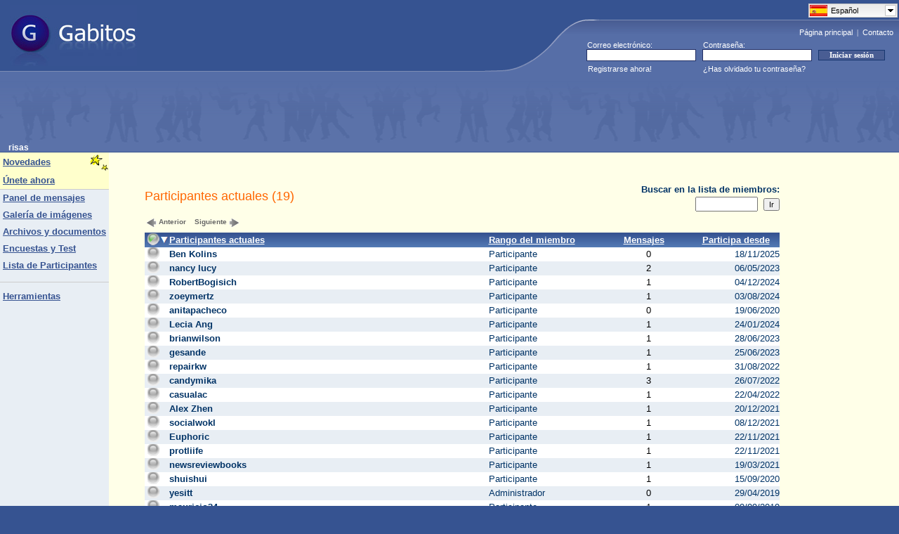

--- FILE ---
content_type: text/html; charset=UTF-8
request_url: https://www.gabitos.com/wwwrisascom/members.php
body_size: 5319
content:
<html>
<head>
<meta http-equiv="content-type" content="text/html; charset=utf-8">
<meta content="index,follow,all" name="googlebot" />
<meta content="index,follow,all" name="robots" />

<!-- Google Tag Manager -->
<script>(function(w,d,s,l,i){w[l]=w[l]||[];w[l].push({'gtm.start':
new Date().getTime(),event:'gtm.js'});var f=d.getElementsByTagName(s)[0],
j=d.createElement(s),dl=l!='dataLayer'?'&l='+l:'';j.async=true;j.src=
'https://www.googletagmanager.com/gtm.js?id='+i+dl;f.parentNode.insertBefore(j,f);
})(window,document,'script','dataLayer','GTM-PHV2F2L');</script>
<!-- End Google Tag Manager -->

<link rel="shortcut icon" href="https://www.gabitos.com/favicon.ico" type="image/x-icon" />
<link rel="alternate" hreflang="x-default" href="https://www.gabitos.com/wwwrisascom/members.php" />
<link rel="alternate" hreflang="es" href="https://www.gabitos.com/wwwrisascom/members.php?lang=es" />
<link rel="alternate" hreflang="en" href="https://www.gabitos.com/wwwrisascom/members.php?lang=en" />
<link rel="alternate" hreflang="pt" href="https://www.gabitos.com/wwwrisascom/members.php?lang=pt" />
<link rel="alternate" hreflang="it" href="https://www.gabitos.com/wwwrisascom/members.php?lang=it" />
<link rel="alternate" hreflang="fr" href="https://www.gabitos.com/wwwrisascom/members.php?lang=fr" />
<link rel="alternate" hreflang="ca" href="https://www.gabitos.com/wwwrisascom/members.php?lang=ca" />
<link rel="alternate" hreflang="ar" href="https://www.gabitos.com/wwwrisascom/members.php?lang=ar" />
<link rel="stylesheet" href="https://www.gabitos.com/lang/langmenu.css" type="text/css" media="screen" />
<link rel="stylesheet" href="https://www.gabitos.com/style2020_02.css" />
<script type="text/javascript" src="https://www.gabitos.com/js/jquery-1.10.1.min.js"></script>
<script type="text/javascript" src="https://www.gabitos.com/lang/langmenu.js"></script>
<script type="text/javascript">
	$(document).ready(function(e) {
	try {
		document.getElementById("langmenu").style.display="";
		$("#langmenu").msDropDown();
	 	$("#langmenu").msDropDown({visibleRows:20});
		$(".langmenu").hide();
	} catch(e) {
	alert(e);
  }
 }
)
</script>
<title>risas - Gabitos</title>
</head>
<body bottommargin="0" leftmargin="0" topmargin="0" rightmargin="0" marginheight="0" marginwidth="0">

<!-- Google Tag Manager (noscript) -->
<noscript><iframe src="https://www.googletagmanager.com/ns.html?id=GTM-PHV2F2L"
height="0" width="0" style="display:none;visibility:hidden"></iframe></noscript>
<!-- End Google Tag Manager (noscript) -->

<table class="FRSf" cellpadding="0" cellspacing="0" width="100%" style="border-collapse: collapse">
  <tbody>
    <tr height="101">
      <td><a href="https://www.gabitos.com/" title="Gabitos"><img border="0" style="position: relative; left: 14px" width="181" height="87" src="https://www.gabitos.com/images/gabitos_logo.jpg" /></a></td>
      <td nowrap="nowrap" rowspan="2" width="591" align="right" style="background-repeat: no-repeat; background-image: url('https://www.gabitos.com/images/gg_header1.gif'); background-position: bottom">
<div style="position:relative;top:1px;right:0px;width:129px;height: 0px;">
<select name="langmenu" id="langmenu" class="langmenu" onchange="top.location.href = 'https://www.gabitos.com/wwwrisascom/members.php?lang=' + this.value;" style="width:129px; display:none;">
<option value="es" title="https://www.gabitos.com/translations/image/flags/es.png" selected="selected">Español</option>
<option value="en" title="https://www.gabitos.com/translations/image/flags/en.png">English</option>
<option value="pt" title="https://www.gabitos.com/translations/image/flags/pt.png">Português</option>
<option value="it" title="https://www.gabitos.com/translations/image/flags/it.png">Italiano</option>
<option value="fr" title="https://www.gabitos.com/translations/image/flags/fr.png">Français</option>
<option value="ca" title="https://www.gabitos.com/translations/image/flags/ca.png">Català</option>
<option value="ar" title="https://www.gabitos.com/translations/image/flags/ar.png">العربية</option>
</select>
</div>
<script type="text/javascript">
function iniciarsesion()
{
  if(document.message.email.value.indexOf('@') == -1 || document.message.email.value.indexOf('.') == -1)
  {
    alert('Escribe tu e-mail correctamente y vuelve a intentarlo.');
    document.message.email.focus();
    return false;
  }
  else if(document.message.password.value.length < 6)
  {
    alert('Escribe tu contraseña correctamente y vuelve a intentarlo.');
    document.message.password.focus();
    return false;
  }
}
</script>
      <div align="right" style="padding-top: 32px"><font style="font-size: 11px" face="Tahoma"><a class="FRHdLink" title="Ir a la página principal de Gabitos." href="https://www.gabitos.com/">Página principal</a>&nbsp;&nbsp;|&nbsp;&nbsp;<a class="FRHdLink" title="Consulta todas tus dudas y danos tus sugerencias para mejorar el servicio." href="https://www.gabitos.com/contacto.php">Contacto</a></font>&nbsp;&nbsp;</div>
        <table width="445" border="0" cellpadding="0" cellspacing="0" style="border-collapse: collapse">
          <tr>
            <td height="4" colspan="3"></td>
          </tr>
          <tr>
            <td width="159"><p style="margin-left: 1px;" align="left"><font color="#ffffff"><span style="font-size: 8pt">Correo electrónico:</span></font></p></td>
            <td width="150"><p style="margin-left: 1px;" align="left"><font color="#ffffff"><span style="font-size: 8pt">Contraseña:</span></font></p></td>
            <td></td>
          </tr>
          <form name="message" action="https://www.gabitos.com/index.php?mode=login" method="post" onsubmit="return iniciarsesion()" accept-charset="UTF-8">
            <tr>
              <td width="165" align="center">
                <input size="27" name="email" style="border: 1px solid rgb(35, 48, 101); float: left; font-family: Tahoma; font-size: 8pt; text-indent: 1px; width: 156px; height: 17px" maxlength="120" />
              </td>
              <td width="165" align="center">
                <input size="27" name="password" style="border: 1px solid rgb(35, 48, 101); float: left; font-family: tahoma; font-size: 8pt; text-indent: 1px; width: 156px; height: 17px" maxlength="16" type="password" />
              </td>
              <td width="115" align="left">
                <input value="Iniciar sesión" style="border: 1px solid rgb(24, 55, 112); font-family: tahoma; font-size: 8pt; color: rgb(255, 255, 255); font-weight: bold; background-color: rgb(73, 93, 147); width: 95px" type="submit" />
              </td>
            </tr>
          </form>
          <tr>
            <td height="23" width="159">
              <p style="margin-left: 2px" align="left"><font color="#ffffff"><span style="font-size: 8pt">
              <a class="Linkero" href="https://www.gabitos.com/index.php?mode=regform" style="text-decoration: none">Registrarse ahora!</a></span></font></p>
            </td>
            <td nowrap="nowrap">
              <p style="margin-left: 1px" align="left"><font color="#ffffff"><span style="font-size: 8pt">
              <a class="Linkero" href="https://www.gabitos.com/index.php?mode=forgot_password" style="text-decoration: none">¿Has olvidado tu contraseña?</a></span></font></p>
            </td>
            <td></td>
          </tr>
        </table>
      </td>
    </tr>
    <tr>
      <td style="background-color: #566EA7; background-image: url('[data-uri]'); background-repeat: repeat-x" height="13"></td>
    </tr>
    <tr>
      <td colspan="2">
        <table class="FRtb" style="padding: 0px" cellpadding="0" cellspacing="0" height="21" width="100%">
          <tbody>
            <tr>
              <td height="90" style="padding-right: 6px; padding-left: 12px; font-weight: bold; font-size: 115%; background-repeat: repeat-x; background-image: url('https://www.gabitos.com/images/gg_header2.gif'); background-position: bottom" align="left" nowrap="nowrap" valign="bottom" width="50%">
<script async src="//pagead2.googlesyndication.com/pagead/js/adsbygoogle.js"></script>
<!-- ad-google-header -->
<ins class="adsbygoogle"
     style="display:inline-block;width:728px;height:90px"
     data-ad-client="ca-pub-9333549893614466"
     data-ad-slot="7600789637"></ins>
<script>
(adsbygoogle = window.adsbygoogle || []).push({});
</script>
              </td>
            </tr>
            <tr>
              <td height="9" style="padding-right: 6px; padding-left: 12px; font-weight: bold; font-size: 115%; background-color: #5B72A9" nowrap="nowrap" valign="bottom"><nobr>risas</nobr></td>
            </tr>
          </tbody>
        </table>
      </td>
    </tr>
  </tbody>
</table>
<table class="ThmBgStandard" cellspacing="0" cellpadding="0" width="100%" border="0"><table height="1" cellSpacing="0" cellPadding="0" width="1" border="0"><tbody><tr><td></td></tr></tbody></table><table class=ThmBgHighlightLight cellSpacing=0 cellPadding=0 width="100%" border=0><tbody><tr><td class=ThmBgAlternate vAlign=top>
<table cellSpacing=0 cellPadding=0 width=150 border=0><tbody><tr class=ThmBgHighlightDark><td><font face="Arial" style="font-size: 10pt">&nbsp;</font></td><td><table cellSpacing=0 cellPadding=0 width="100%" border=0>
<tbody><tr><td noWrap><a class=NavLink href="https://www.gabitos.com/wwwrisascom/"><font face="Arial" style="font-size: 10pt">Novedades</font></a></td><td>
<font face="Arial" style="font-size: 10pt"><img height=28 src="../images/stars.gif" width=29 align=right border=0></font></td></tr></tbody></table></td></tr><tr class=ThmBgHighlightDark><td><font face="Arial" style="font-size: 10pt">&nbsp;</font></td><td noWrap height=24><a class=NavLink href="javascript:join_now()">
<font face="Arial" style="font-size: 10pt">Únete ahora</font></a></td>
<script language="Javascript">
function join_now(){alert('Debe iniciar sesión para unirse al grupo. Si no tiene una cuenta en Gabitos puede crearla desde "Registrarse ahora!".');}</script></tr><tr class=ThmBgDivider><td colSpan=2 height=1></td></tr>
<tr><td>&nbsp;</td><td height=24><a class=NavLink title="Lee los mensajes y discusiones o publica los tuyos" href="https://www.gabitos.com/wwwrisascom/paneldemensajes.php">
<font face="Arial" style="font-size: 10pt">Panel de mensajes</font></a><font face="Arial" style="font-size: 10pt">&nbsp;</font></td></tr><tr><td>&nbsp;</td>
<td height=24><a href="https://www.gabitos.com/wwwrisascom/gallery.php" class=NavLink title="Mira los álbumes de fotos y las imágenes subidas al grupo"><font face="Arial" style="font-size: 10pt">Galería de imágenes</font></a><font face="Arial" style="font-size: 10pt">&nbsp;</font></td></tr>
<tr><td>&nbsp;</td><td height=24><a href="https://www.gabitos.com/wwwrisascom/documents.php" class=NavLink title="Comparte archivos y documentos con los miembros del grupo"><font face="Arial" style="font-size: 10pt"><nobr>Archivos y documentos</nobr></font></a><font face="Arial" style="font-size: 10pt">&nbsp;</font></td></tr>
<tr><td>&nbsp;</td><td height=24><a href="https://www.gabitos.com/wwwrisascom/enc_y_test.php" class=NavLink title="Entra aquí para participar en Encuestas y Test"><font face="Arial" style="font-size: 10pt"><nobr>Encuestas y Test</nobr></font></a><font face="Arial" style="font-size: 10pt">&nbsp;</font></td></tr>
<tr><td>&nbsp;</td><td height=24><a class=NavLink title="Haz clic aquí para ver a los participantes de este grupo." href="https://www.gabitos.com/wwwrisascom/members.php">
<font face="Arial" style="font-size: 10pt">Lista de Participantes</font></a></td></tr><tr><td><font size=1>&nbsp;</font></td></tr>
<tr class=ThmBgDivider><td colSpan=2 height=1></td>
</tr><tr><td><font size=1>&nbsp;</font></td></tr><tr><td>&nbsp;</td><td><a class=NavLink href="tools.php">
<font face="Arial" style="font-size: 10pt">Herramientas</font></a></td></tr>
<tr><td>&nbsp;</td></tr></tbody></table></td><td valign=top height="100%" width="100%"><table class=ThmBgHighlightLight cellSpacing=0 cellPadding=0 width="100%" border=0><style type=text/css>A.Command{FONT: bold x-small Verdana,Arial,Helvetica,Sans Serif;}A.StdLink{FONT: small Arial,Helvetica,Sans Serif;}</style><td vAlign=top width='100%' height='100%'>
<div align='center'><center>
<table border="0" cellpadding="0" cellspacing="0" style="border-collapse: collapse" width="90%">
<tr>
<td colspan="8" height="42">
&nbsp;
</td>
</tr>
<tr>
<td colspan="8" height="42">
<table border="0" cellpadding="0" cellspacing="0" width="100%">
<tr>
<td rowspan="2">
<font class=ThmFgTitleLightBk face='Arial,Helvetica,Sans Serif' size=4>Participantes actuales (19)</font>
</td>
<td height="21">
<p align="right"><nobr><font class=ThmFgCommand face="Verdana,Arial,Helvetica,Sans Serif" size=2><b>Buscar en la lista de miembros:</b></font></nobr>
</td>
</tr>
<tr>
<td height="21">
<form name=input action="members.php?mode=1&ord=2&page=0" method="GET"><p align="right">
  <input type=text name="nickname" value="" size="9" maxlength=24 title="Buscar en la lista de miembros">&nbsp;
  <input type=submit class="FRGoBtn" title="Ir" value="Ir">
</form>
</td>
</tr>
</table>
</td>
</tr>
<tr>
<td colspan="8" height="30">
<img src="../images/flechita_left_grey.gif" align="middle" border="0" hspace="2" width="16" height="16"><font class="ThmFgInactiveText" face="Verdana,Arial,Helvetica,Sans Serif" size="1"><b>Anterior</b></font>&nbsp;&nbsp;&nbsp;<font class="ThmFgInactiveText" face="Verdana,Arial,Helvetica,Sans Serif" size="1"><b>Siguiente</b></font><img src="../images/flechita_right_grey.gif" align="middle" border="0" hspace="2" width="16" height="16">
</td>
</tr>
<tr>
<td background='../images/background_members.gif' width="30" bgcolor="#365391" align="left"><p><nobr>&nbsp;<a title="Ordenar por conectados / desconectados" href="members.php?mode=1&ord=1" onmouseover="connect.src='../images/list_asc.gif'" onmouseout="connect.src='../images/list_desc.gif'"><img border="0" src="../images/conexion.gif" width="17" height="18"/><img id="connect" src="../images/list_desc.gif" border="0" width="14" height="12"/></a>
</nobr></p></td>
<td background='../images/background_members.gif' widh="306" bgcolor="#365391"><nobr><b>
<a title="Ordenar alfabéticamente" href="members.php?mode=2&ord=1" onmouseover="participants.src='../images/list_asc.gif'" onmouseout="participants.src='../images/list_empty.gif'"><FONT face="Arial,Helvetica,Sans Serif" size=2 color="#FFFFFF">Participantes actuales</font><img id="participants" src="../images/list_empty.gif" border="0" width="14" height="12"/></a></b></nobr></td>
<td background='../images/background_members.gif' width="180" bgcolor="#365391"><nobr><b>
<a title="Ordenar por rango del miembro" href="members.php?mode=3&ord=2" onmouseover="rango.src='../images/list_desc.gif'" onmouseout="rango.src='../images/list_empty.gif'"><FONT face="Arial,Helvetica,Sans Serif" size=2 color="#FFFFFF">Rango del miembro</FONT><img id="rango" src="../images/list_empty.gif" border="0" width="14" height="12"/></a></b></nobr></td><td background='../images/background_members.gif' width="96" bgcolor="#365391">
<p align="center"><nobr><b>
<a title="Ordenar por cantidad de mensajes escritos" href="members.php?mode=4&ord=2" onmouseover="mensajes.src='../images/list_desc.gif'" onmouseout="mensajes.src='../images/list_empty.gif'"><font size="2" color="#FFFFFF">Mensajes</font><img id="mensajes" src="../images/list_empty.gif" border="0" width="14" height="12"/></a></b></nobr></p></td>
<td background='../images/background_members.gif' width="138" bgcolor="#365391">
<p align="right"><nobr><b>
<a title="Ordenar por fecha de ingreso" href="members.php?mode=5&ord=2" onmouseover="datejoin.src='../images/list_desc.gif'" onmouseout="datejoin.src='../images/list_empty.gif'"><font face="Arial,Helvetica,Sans Serif" size=2 color="#FFFFFF">Participa desde</font><img id="datejoin" src="../images/list_empty.gif" border="0" width="14" height="12"/></a></b></nobr></p></td>
</tr>
<tr>
<td bgcolor="#FFFFFF" align="left">
<p>&nbsp;<img border="0" title="Este usuario del grupo está actualmente desconectado" src="../images/desconectado.gif" width="17" height="17"></td>
<td bgcolor="#FFFFFF">
<a class="MsgLink" href="profile.php?usercode=1763498815" title="Ben Kolins" face="Arial,Helvetica,Sans" serif size="2">Ben Kolins</a></td><td bgcolor="#FFFFFF"><font class=ThmFgCommand face="Arial,Helvetica,Sans Serif" size=2>Participante<input type="hidden" name="rangox" value=3></font></td>
<td bgcolor="#FFFFFF">
<p align="center"><font size="2">0</font></td>
<td bgcolor="#FFFFFF">
<p align="right"><FONT class=ThmFgCommand face="Arial,Helvetica,Sans Serif" size=2>18/11/2025</FONT></td>
</tr>
<tr>
<td bgcolor="#E8EEF4" align="left">
<p>&nbsp;<img border="0" title="Este usuario del grupo está actualmente desconectado" src="../images/desconectado.gif" width="17" height="17"></td>
<td bgcolor="#E8EEF4">
<a class="MsgLink" href="profile.php?usercode=1683361626" title="nancy lucy" face="Arial,Helvetica,Sans" serif size="2">nancy lucy</a></td><td bgcolor="#E8EEF4"><font class=ThmFgCommand face="Arial,Helvetica,Sans Serif" size=2>Participante<input type="hidden" name="rangox" value=3></font></td>
<td bgcolor="#E8EEF4">
<p align="center"><font size="2">2</font></td>
<td bgcolor="#E8EEF4">
<p align="right"><FONT class=ThmFgCommand face="Arial,Helvetica,Sans Serif" size=2>06/05/2023</FONT></td>
</tr>
<tr>
<td bgcolor="#FFFFFF" align="left">
<p>&nbsp;<img border="0" title="Este usuario del grupo está actualmente desconectado" src="../images/desconectado.gif" width="17" height="17"></td>
<td bgcolor="#FFFFFF">
<a class="MsgLink" href="profile.php?usercode=1733299432" title="RobertBogisich" face="Arial,Helvetica,Sans" serif size="2">RobertBogisich</a></td><td bgcolor="#FFFFFF"><font class=ThmFgCommand face="Arial,Helvetica,Sans Serif" size=2>Participante<input type="hidden" name="rangox" value=3></font></td>
<td bgcolor="#FFFFFF">
<p align="center"><font size="2">1</font></td>
<td bgcolor="#FFFFFF">
<p align="right"><FONT class=ThmFgCommand face="Arial,Helvetica,Sans Serif" size=2>04/12/2024</FONT></td>
</tr>
<tr>
<td bgcolor="#E8EEF4" align="left">
<p>&nbsp;<img border="0" title="Este usuario del grupo está actualmente desconectado" src="../images/desconectado.gif" width="17" height="17"></td>
<td bgcolor="#E8EEF4">
<a class="MsgLink" href="profile.php?usercode=1722694752" title="zoeymertz" face="Arial,Helvetica,Sans" serif size="2">zoeymertz</a></td><td bgcolor="#E8EEF4"><font class=ThmFgCommand face="Arial,Helvetica,Sans Serif" size=2>Participante<input type="hidden" name="rangox" value=3></font></td>
<td bgcolor="#E8EEF4">
<p align="center"><font size="2">1</font></td>
<td bgcolor="#E8EEF4">
<p align="right"><FONT class=ThmFgCommand face="Arial,Helvetica,Sans Serif" size=2>03/08/2024</FONT></td>
</tr>
<tr>
<td bgcolor="#FFFFFF" align="left">
<p>&nbsp;<img border="0" title="Este usuario del grupo está actualmente desconectado" src="../images/desconectado.gif" width="17" height="17"></td>
<td bgcolor="#FFFFFF">
<a class="MsgLink" href="profile.php?usercode=1587709095" title="anitapacheco" face="Arial,Helvetica,Sans" serif size="2">anitapacheco</a></td><td bgcolor="#FFFFFF"><font class=ThmFgCommand face="Arial,Helvetica,Sans Serif" size=2>Participante<input type="hidden" name="rangox" value=3></font></td>
<td bgcolor="#FFFFFF">
<p align="center"><font size="2">0</font></td>
<td bgcolor="#FFFFFF">
<p align="right"><FONT class=ThmFgCommand face="Arial,Helvetica,Sans Serif" size=2>19/06/2020</FONT></td>
</tr>
<tr>
<td bgcolor="#E8EEF4" align="left">
<p>&nbsp;<img border="0" title="Este usuario del grupo está actualmente desconectado" src="../images/desconectado.gif" width="17" height="17"></td>
<td bgcolor="#E8EEF4">
<a class="MsgLink" href="profile.php?usercode=1706135137" title="Lecia Ang" face="Arial,Helvetica,Sans" serif size="2">Lecia Ang</a></td><td bgcolor="#E8EEF4"><font class=ThmFgCommand face="Arial,Helvetica,Sans Serif" size=2>Participante<input type="hidden" name="rangox" value=3></font></td>
<td bgcolor="#E8EEF4">
<p align="center"><font size="2">1</font></td>
<td bgcolor="#E8EEF4">
<p align="right"><FONT class=ThmFgCommand face="Arial,Helvetica,Sans Serif" size=2>24/01/2024</FONT></td>
</tr>
<tr>
<td bgcolor="#FFFFFF" align="left">
<p>&nbsp;<img border="0" title="Este usuario del grupo está actualmente desconectado" src="../images/desconectado.gif" width="17" height="17"></td>
<td bgcolor="#FFFFFF">
<a class="MsgLink" href="profile.php?usercode=1641881591" title="brianwilson" face="Arial,Helvetica,Sans" serif size="2">brianwilson</a></td><td bgcolor="#FFFFFF"><font class=ThmFgCommand face="Arial,Helvetica,Sans Serif" size=2>Participante<input type="hidden" name="rangox" value=3></font></td>
<td bgcolor="#FFFFFF">
<p align="center"><font size="2">1</font></td>
<td bgcolor="#FFFFFF">
<p align="right"><FONT class=ThmFgCommand face="Arial,Helvetica,Sans Serif" size=2>28/06/2023</FONT></td>
</tr>
<tr>
<td bgcolor="#E8EEF4" align="left">
<p>&nbsp;<img border="0" title="Este usuario del grupo está actualmente desconectado" src="../images/desconectado.gif" width="17" height="17"></td>
<td bgcolor="#E8EEF4">
<a class="MsgLink" href="profile.php?usercode=1687686137" title="gesande" face="Arial,Helvetica,Sans" serif size="2">gesande</a></td><td bgcolor="#E8EEF4"><font class=ThmFgCommand face="Arial,Helvetica,Sans Serif" size=2>Participante<input type="hidden" name="rangox" value=3></font></td>
<td bgcolor="#E8EEF4">
<p align="center"><font size="2">1</font></td>
<td bgcolor="#E8EEF4">
<p align="right"><FONT class=ThmFgCommand face="Arial,Helvetica,Sans Serif" size=2>25/06/2023</FONT></td>
</tr>
<tr>
<td bgcolor="#FFFFFF" align="left">
<p>&nbsp;<img border="0" title="Este usuario del grupo está actualmente desconectado" src="../images/desconectado.gif" width="17" height="17"></td>
<td bgcolor="#FFFFFF">
<a class="MsgLink" href="profile.php?usercode=1652086523" title="repairkw" face="Arial,Helvetica,Sans" serif size="2">repairkw</a></td><td bgcolor="#FFFFFF"><font class=ThmFgCommand face="Arial,Helvetica,Sans Serif" size=2>Participante<input type="hidden" name="rangox" value=3></font></td>
<td bgcolor="#FFFFFF">
<p align="center"><font size="2">1</font></td>
<td bgcolor="#FFFFFF">
<p align="right"><FONT class=ThmFgCommand face="Arial,Helvetica,Sans Serif" size=2>31/08/2022</FONT></td>
</tr>
<tr>
<td bgcolor="#E8EEF4" align="left">
<p>&nbsp;<img border="0" title="Este usuario del grupo está actualmente desconectado" src="../images/desconectado.gif" width="17" height="17"></td>
<td bgcolor="#E8EEF4">
<a class="MsgLink" href="profile.php?usercode=1616734711" title="candymika" face="Arial,Helvetica,Sans" serif size="2">candymika</a></td><td bgcolor="#E8EEF4"><font class=ThmFgCommand face="Arial,Helvetica,Sans Serif" size=2>Participante<input type="hidden" name="rangox" value=3></font></td>
<td bgcolor="#E8EEF4">
<p align="center"><font size="2">3</font></td>
<td bgcolor="#E8EEF4">
<p align="right"><FONT class=ThmFgCommand face="Arial,Helvetica,Sans Serif" size=2>26/07/2022</FONT></td>
</tr>
<tr>
<td bgcolor="#FFFFFF" align="left">
<p>&nbsp;<img border="0" title="Este usuario del grupo está actualmente desconectado" src="../images/desconectado.gif" width="17" height="17"></td>
<td bgcolor="#FFFFFF">
<a class="MsgLink" href="profile.php?usercode=1650617697" title="casualac" face="Arial,Helvetica,Sans" serif size="2">casualac</a></td><td bgcolor="#FFFFFF"><font class=ThmFgCommand face="Arial,Helvetica,Sans Serif" size=2>Participante<input type="hidden" name="rangox" value=3></font></td>
<td bgcolor="#FFFFFF">
<p align="center"><font size="2">1</font></td>
<td bgcolor="#FFFFFF">
<p align="right"><FONT class=ThmFgCommand face="Arial,Helvetica,Sans Serif" size=2>22/04/2022</FONT></td>
</tr>
<tr>
<td bgcolor="#E8EEF4" align="left">
<p>&nbsp;<img border="0" title="Este usuario del grupo está actualmente desconectado" src="../images/desconectado.gif" width="17" height="17"></td>
<td bgcolor="#E8EEF4">
<a class="MsgLink" href="profile.php?usercode=1611981728" title="Alex Zhen" face="Arial,Helvetica,Sans" serif size="2">Alex Zhen</a></td><td bgcolor="#E8EEF4"><font class=ThmFgCommand face="Arial,Helvetica,Sans Serif" size=2>Participante<input type="hidden" name="rangox" value=3></font></td>
<td bgcolor="#E8EEF4">
<p align="center"><font size="2">1</font></td>
<td bgcolor="#E8EEF4">
<p align="right"><FONT class=ThmFgCommand face="Arial,Helvetica,Sans Serif" size=2>20/12/2021</FONT></td>
</tr>
<tr>
<td bgcolor="#FFFFFF" align="left">
<p>&nbsp;<img border="0" title="Este usuario del grupo está actualmente desconectado" src="../images/desconectado.gif" width="17" height="17"></td>
<td bgcolor="#FFFFFF">
<a class="MsgLink" href="profile.php?usercode=1638936096" title="socialwokl" face="Arial,Helvetica,Sans" serif size="2">socialwokl</a></td><td bgcolor="#FFFFFF"><font class=ThmFgCommand face="Arial,Helvetica,Sans Serif" size=2>Participante<input type="hidden" name="rangox" value=3></font></td>
<td bgcolor="#FFFFFF">
<p align="center"><font size="2">1</font></td>
<td bgcolor="#FFFFFF">
<p align="right"><FONT class=ThmFgCommand face="Arial,Helvetica,Sans Serif" size=2>08/12/2021</FONT></td>
</tr>
<tr>
<td bgcolor="#E8EEF4" align="left">
<p>&nbsp;<img border="0" title="Este usuario del grupo está actualmente desconectado" src="../images/desconectado.gif" width="17" height="17"></td>
<td bgcolor="#E8EEF4">
<a class="MsgLink" href="profile.php?usercode=1637567267" title="Euphoric" face="Arial,Helvetica,Sans" serif size="2">Euphoric</a></td><td bgcolor="#E8EEF4"><font class=ThmFgCommand face="Arial,Helvetica,Sans Serif" size=2>Participante<input type="hidden" name="rangox" value=3></font></td>
<td bgcolor="#E8EEF4">
<p align="center"><font size="2">1</font></td>
<td bgcolor="#E8EEF4">
<p align="right"><FONT class=ThmFgCommand face="Arial,Helvetica,Sans Serif" size=2>22/11/2021</FONT></td>
</tr>
<tr>
<td bgcolor="#FFFFFF" align="left">
<p>&nbsp;<img border="0" title="Este usuario del grupo está actualmente desconectado" src="../images/desconectado.gif" width="17" height="17"></td>
<td bgcolor="#FFFFFF">
<a class="MsgLink" href="profile.php?usercode=1637565185" title="protliife" face="Arial,Helvetica,Sans" serif size="2">protliife</a></td><td bgcolor="#FFFFFF"><font class=ThmFgCommand face="Arial,Helvetica,Sans Serif" size=2>Participante<input type="hidden" name="rangox" value=3></font></td>
<td bgcolor="#FFFFFF">
<p align="center"><font size="2">1</font></td>
<td bgcolor="#FFFFFF">
<p align="right"><FONT class=ThmFgCommand face="Arial,Helvetica,Sans Serif" size=2>22/11/2021</FONT></td>
</tr>
<tr>
<td bgcolor="#E8EEF4" align="left">
<p>&nbsp;<img border="0" title="Este usuario del grupo está actualmente desconectado" src="../images/desconectado.gif" width="17" height="17"></td>
<td bgcolor="#E8EEF4">
<a class="MsgLink" href="profile.php?usercode=1616123170" title="newsreviewbooks" face="Arial,Helvetica,Sans" serif size="2">newsreviewbooks</a></td><td bgcolor="#E8EEF4"><font class=ThmFgCommand face="Arial,Helvetica,Sans Serif" size=2>Participante<input type="hidden" name="rangox" value=3></font></td>
<td bgcolor="#E8EEF4">
<p align="center"><font size="2">1</font></td>
<td bgcolor="#E8EEF4">
<p align="right"><FONT class=ThmFgCommand face="Arial,Helvetica,Sans Serif" size=2>19/03/2021</FONT></td>
</tr>
<tr>
<td bgcolor="#FFFFFF" align="left">
<p>&nbsp;<img border="0" title="Este usuario del grupo está actualmente desconectado" src="../images/desconectado.gif" width="17" height="17"></td>
<td bgcolor="#FFFFFF">
<a class="MsgLink" href="profile.php?usercode=1600149383" title="shuishui" face="Arial,Helvetica,Sans" serif size="2">shuishui</a></td><td bgcolor="#FFFFFF"><font class=ThmFgCommand face="Arial,Helvetica,Sans Serif" size=2>Participante<input type="hidden" name="rangox" value=3></font></td>
<td bgcolor="#FFFFFF">
<p align="center"><font size="2">1</font></td>
<td bgcolor="#FFFFFF">
<p align="right"><FONT class=ThmFgCommand face="Arial,Helvetica,Sans Serif" size=2>15/09/2020</FONT></td>
</tr>
<tr>
<td bgcolor="#E8EEF4" align="left">
<p>&nbsp;<img border="0" title="Este usuario del grupo está actualmente desconectado" src="../images/desconectado.gif" width="17" height="17"></td>
<td bgcolor="#E8EEF4">
<a class="MsgLink" href="profile.php?usercode=1454554010" title="yesitt" face="Arial,Helvetica,Sans" serif size="2">yesitt</a></td><td bgcolor="#E8EEF4"><font class=ThmFgCommand face="Arial,Helvetica,Sans Serif" size=2>Administrador<input type="hidden" name="rangox" value=3></font></td>
<td bgcolor="#E8EEF4">
<p align="center"><font size="2">0</font></td>
<td bgcolor="#E8EEF4">
<p align="right"><FONT class=ThmFgCommand face="Arial,Helvetica,Sans Serif" size=2>29/04/2019</FONT></td>
</tr>
<tr>
<td bgcolor="#FFFFFF" align="left">
<p>&nbsp;<img border="0" title="Este usuario del grupo está actualmente desconectado" src="../images/desconectado.gif" width="17" height="17"></td>
<td bgcolor="#FFFFFF">
<a class="MsgLink" href="profile.php?usercode=1568063376" title="mauricio34" face="Arial,Helvetica,Sans" serif size="2">mauricio34</a></td><td bgcolor="#FFFFFF"><font class=ThmFgCommand face="Arial,Helvetica,Sans Serif" size=2>Participante<input type="hidden" name="rangox" value=3></font></td>
<td bgcolor="#FFFFFF">
<p align="center"><font size="2">1</font></td>
<td bgcolor="#FFFFFF">
<p align="right"><FONT class=ThmFgCommand face="Arial,Helvetica,Sans Serif" size=2>09/09/2019</FONT></td>
</tr>
<tr>
<td colspan="8" height="30">
<p><img src="../images/flechita_left_grey.gif" align="middle" border="0" hspace="2" width="16" height="16"><font class="ThmFgInactiveText" face="Verdana,Arial,Helvetica,Sans Serif" size="1"><b>Anterior</b></font>&nbsp;&nbsp;&nbsp;<font class="ThmFgInactiveText" face="Verdana,Arial,Helvetica,Sans Serif" size="1"><b>Siguiente</b></font><img src="../images/flechita_right_grey.gif" align="middle" border="0" hspace="2" width="16" height="16">
</td>
</tr>
<tr>
<td colspan="8" height="30">
&nbsp;</td>
</tr>
</table>
</center>
</div></td>
<td>
<script async src="//pagead2.googlesyndication.com/pagead/js/adsbygoogle.js"></script>
<!-- ad-google-right -->
<ins class="adsbygoogle"
     style="display:inline-block;width:120px;height:600px"
     data-ad-client="ca-pub-9333549893614466"
     data-ad-slot="8563009413"></ins>
<script>
(adsbygoogle = window.adsbygoogle || []).push({});
</script>

</td>
</tr>
</table>
</TD></TR></TABLE></TD></TR></TBODY></TABLE><table class="FRHdBG" cellSpacing="0" cellPadding="0" width="100%" border="0"><tbody><tr><td valign="bottom" align="left">
<table cellSpacing="0" cellPadding="0" width="100%" border="0"><tbody><tr class="ThmBgAlternate">
<td align="middle" width="100%"><span style="font-size: 7pt">&nbsp;</span></td></tr><tr><td class="FRHdBG">
<table class="FRHdBG" id="Table2" cellSpacing="0" cellPadding="0" width="100%" border="0" height="26">
<tbody><tr><td width="100%" bgColor="#bdbebd" height="1"><spacer type="block" height="1" /></td></tr>
<tr><td width="100%" height=25 align="center"><font face="Tahoma, Arial,Helvetica,Sans Serif" color="#FFFFFF" size="1">
©2026 - Gabitos - Todos los derechos reservados</font></td></tr></tbody></table></td></tr></tbody></table>
</td></tr></tbody></table>
<br />
</body></html>

--- FILE ---
content_type: text/html; charset=utf-8
request_url: https://www.google.com/recaptcha/api2/aframe
body_size: 268
content:
<!DOCTYPE HTML><html><head><meta http-equiv="content-type" content="text/html; charset=UTF-8"></head><body><script nonce="S5HM-Q4lJKP7LpDm4z9iUg">/** Anti-fraud and anti-abuse applications only. See google.com/recaptcha */ try{var clients={'sodar':'https://pagead2.googlesyndication.com/pagead/sodar?'};window.addEventListener("message",function(a){try{if(a.source===window.parent){var b=JSON.parse(a.data);var c=clients[b['id']];if(c){var d=document.createElement('img');d.src=c+b['params']+'&rc='+(localStorage.getItem("rc::a")?sessionStorage.getItem("rc::b"):"");window.document.body.appendChild(d);sessionStorage.setItem("rc::e",parseInt(sessionStorage.getItem("rc::e")||0)+1);localStorage.setItem("rc::h",'1769211007718');}}}catch(b){}});window.parent.postMessage("_grecaptcha_ready", "*");}catch(b){}</script></body></html>